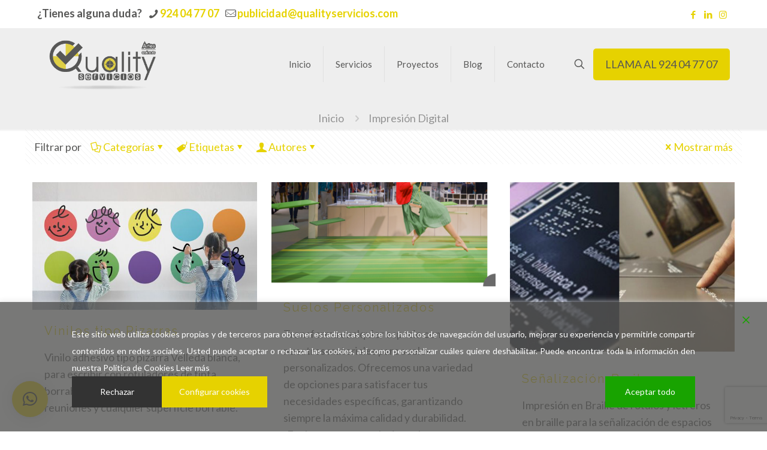

--- FILE ---
content_type: text/html; charset=utf-8
request_url: https://www.google.com/recaptcha/api2/anchor?ar=1&k=6LeYd44dAAAAAHMcKeG9kzzAbty0HxCxwLKx513N&co=aHR0cHM6Ly9xdWFsaXR5c2VydmljaW9zLmNvbTo0NDM.&hl=en&v=PoyoqOPhxBO7pBk68S4YbpHZ&size=invisible&anchor-ms=20000&execute-ms=30000&cb=ejrulykgprpn
body_size: 48860
content:
<!DOCTYPE HTML><html dir="ltr" lang="en"><head><meta http-equiv="Content-Type" content="text/html; charset=UTF-8">
<meta http-equiv="X-UA-Compatible" content="IE=edge">
<title>reCAPTCHA</title>
<style type="text/css">
/* cyrillic-ext */
@font-face {
  font-family: 'Roboto';
  font-style: normal;
  font-weight: 400;
  font-stretch: 100%;
  src: url(//fonts.gstatic.com/s/roboto/v48/KFO7CnqEu92Fr1ME7kSn66aGLdTylUAMa3GUBHMdazTgWw.woff2) format('woff2');
  unicode-range: U+0460-052F, U+1C80-1C8A, U+20B4, U+2DE0-2DFF, U+A640-A69F, U+FE2E-FE2F;
}
/* cyrillic */
@font-face {
  font-family: 'Roboto';
  font-style: normal;
  font-weight: 400;
  font-stretch: 100%;
  src: url(//fonts.gstatic.com/s/roboto/v48/KFO7CnqEu92Fr1ME7kSn66aGLdTylUAMa3iUBHMdazTgWw.woff2) format('woff2');
  unicode-range: U+0301, U+0400-045F, U+0490-0491, U+04B0-04B1, U+2116;
}
/* greek-ext */
@font-face {
  font-family: 'Roboto';
  font-style: normal;
  font-weight: 400;
  font-stretch: 100%;
  src: url(//fonts.gstatic.com/s/roboto/v48/KFO7CnqEu92Fr1ME7kSn66aGLdTylUAMa3CUBHMdazTgWw.woff2) format('woff2');
  unicode-range: U+1F00-1FFF;
}
/* greek */
@font-face {
  font-family: 'Roboto';
  font-style: normal;
  font-weight: 400;
  font-stretch: 100%;
  src: url(//fonts.gstatic.com/s/roboto/v48/KFO7CnqEu92Fr1ME7kSn66aGLdTylUAMa3-UBHMdazTgWw.woff2) format('woff2');
  unicode-range: U+0370-0377, U+037A-037F, U+0384-038A, U+038C, U+038E-03A1, U+03A3-03FF;
}
/* math */
@font-face {
  font-family: 'Roboto';
  font-style: normal;
  font-weight: 400;
  font-stretch: 100%;
  src: url(//fonts.gstatic.com/s/roboto/v48/KFO7CnqEu92Fr1ME7kSn66aGLdTylUAMawCUBHMdazTgWw.woff2) format('woff2');
  unicode-range: U+0302-0303, U+0305, U+0307-0308, U+0310, U+0312, U+0315, U+031A, U+0326-0327, U+032C, U+032F-0330, U+0332-0333, U+0338, U+033A, U+0346, U+034D, U+0391-03A1, U+03A3-03A9, U+03B1-03C9, U+03D1, U+03D5-03D6, U+03F0-03F1, U+03F4-03F5, U+2016-2017, U+2034-2038, U+203C, U+2040, U+2043, U+2047, U+2050, U+2057, U+205F, U+2070-2071, U+2074-208E, U+2090-209C, U+20D0-20DC, U+20E1, U+20E5-20EF, U+2100-2112, U+2114-2115, U+2117-2121, U+2123-214F, U+2190, U+2192, U+2194-21AE, U+21B0-21E5, U+21F1-21F2, U+21F4-2211, U+2213-2214, U+2216-22FF, U+2308-230B, U+2310, U+2319, U+231C-2321, U+2336-237A, U+237C, U+2395, U+239B-23B7, U+23D0, U+23DC-23E1, U+2474-2475, U+25AF, U+25B3, U+25B7, U+25BD, U+25C1, U+25CA, U+25CC, U+25FB, U+266D-266F, U+27C0-27FF, U+2900-2AFF, U+2B0E-2B11, U+2B30-2B4C, U+2BFE, U+3030, U+FF5B, U+FF5D, U+1D400-1D7FF, U+1EE00-1EEFF;
}
/* symbols */
@font-face {
  font-family: 'Roboto';
  font-style: normal;
  font-weight: 400;
  font-stretch: 100%;
  src: url(//fonts.gstatic.com/s/roboto/v48/KFO7CnqEu92Fr1ME7kSn66aGLdTylUAMaxKUBHMdazTgWw.woff2) format('woff2');
  unicode-range: U+0001-000C, U+000E-001F, U+007F-009F, U+20DD-20E0, U+20E2-20E4, U+2150-218F, U+2190, U+2192, U+2194-2199, U+21AF, U+21E6-21F0, U+21F3, U+2218-2219, U+2299, U+22C4-22C6, U+2300-243F, U+2440-244A, U+2460-24FF, U+25A0-27BF, U+2800-28FF, U+2921-2922, U+2981, U+29BF, U+29EB, U+2B00-2BFF, U+4DC0-4DFF, U+FFF9-FFFB, U+10140-1018E, U+10190-1019C, U+101A0, U+101D0-101FD, U+102E0-102FB, U+10E60-10E7E, U+1D2C0-1D2D3, U+1D2E0-1D37F, U+1F000-1F0FF, U+1F100-1F1AD, U+1F1E6-1F1FF, U+1F30D-1F30F, U+1F315, U+1F31C, U+1F31E, U+1F320-1F32C, U+1F336, U+1F378, U+1F37D, U+1F382, U+1F393-1F39F, U+1F3A7-1F3A8, U+1F3AC-1F3AF, U+1F3C2, U+1F3C4-1F3C6, U+1F3CA-1F3CE, U+1F3D4-1F3E0, U+1F3ED, U+1F3F1-1F3F3, U+1F3F5-1F3F7, U+1F408, U+1F415, U+1F41F, U+1F426, U+1F43F, U+1F441-1F442, U+1F444, U+1F446-1F449, U+1F44C-1F44E, U+1F453, U+1F46A, U+1F47D, U+1F4A3, U+1F4B0, U+1F4B3, U+1F4B9, U+1F4BB, U+1F4BF, U+1F4C8-1F4CB, U+1F4D6, U+1F4DA, U+1F4DF, U+1F4E3-1F4E6, U+1F4EA-1F4ED, U+1F4F7, U+1F4F9-1F4FB, U+1F4FD-1F4FE, U+1F503, U+1F507-1F50B, U+1F50D, U+1F512-1F513, U+1F53E-1F54A, U+1F54F-1F5FA, U+1F610, U+1F650-1F67F, U+1F687, U+1F68D, U+1F691, U+1F694, U+1F698, U+1F6AD, U+1F6B2, U+1F6B9-1F6BA, U+1F6BC, U+1F6C6-1F6CF, U+1F6D3-1F6D7, U+1F6E0-1F6EA, U+1F6F0-1F6F3, U+1F6F7-1F6FC, U+1F700-1F7FF, U+1F800-1F80B, U+1F810-1F847, U+1F850-1F859, U+1F860-1F887, U+1F890-1F8AD, U+1F8B0-1F8BB, U+1F8C0-1F8C1, U+1F900-1F90B, U+1F93B, U+1F946, U+1F984, U+1F996, U+1F9E9, U+1FA00-1FA6F, U+1FA70-1FA7C, U+1FA80-1FA89, U+1FA8F-1FAC6, U+1FACE-1FADC, U+1FADF-1FAE9, U+1FAF0-1FAF8, U+1FB00-1FBFF;
}
/* vietnamese */
@font-face {
  font-family: 'Roboto';
  font-style: normal;
  font-weight: 400;
  font-stretch: 100%;
  src: url(//fonts.gstatic.com/s/roboto/v48/KFO7CnqEu92Fr1ME7kSn66aGLdTylUAMa3OUBHMdazTgWw.woff2) format('woff2');
  unicode-range: U+0102-0103, U+0110-0111, U+0128-0129, U+0168-0169, U+01A0-01A1, U+01AF-01B0, U+0300-0301, U+0303-0304, U+0308-0309, U+0323, U+0329, U+1EA0-1EF9, U+20AB;
}
/* latin-ext */
@font-face {
  font-family: 'Roboto';
  font-style: normal;
  font-weight: 400;
  font-stretch: 100%;
  src: url(//fonts.gstatic.com/s/roboto/v48/KFO7CnqEu92Fr1ME7kSn66aGLdTylUAMa3KUBHMdazTgWw.woff2) format('woff2');
  unicode-range: U+0100-02BA, U+02BD-02C5, U+02C7-02CC, U+02CE-02D7, U+02DD-02FF, U+0304, U+0308, U+0329, U+1D00-1DBF, U+1E00-1E9F, U+1EF2-1EFF, U+2020, U+20A0-20AB, U+20AD-20C0, U+2113, U+2C60-2C7F, U+A720-A7FF;
}
/* latin */
@font-face {
  font-family: 'Roboto';
  font-style: normal;
  font-weight: 400;
  font-stretch: 100%;
  src: url(//fonts.gstatic.com/s/roboto/v48/KFO7CnqEu92Fr1ME7kSn66aGLdTylUAMa3yUBHMdazQ.woff2) format('woff2');
  unicode-range: U+0000-00FF, U+0131, U+0152-0153, U+02BB-02BC, U+02C6, U+02DA, U+02DC, U+0304, U+0308, U+0329, U+2000-206F, U+20AC, U+2122, U+2191, U+2193, U+2212, U+2215, U+FEFF, U+FFFD;
}
/* cyrillic-ext */
@font-face {
  font-family: 'Roboto';
  font-style: normal;
  font-weight: 500;
  font-stretch: 100%;
  src: url(//fonts.gstatic.com/s/roboto/v48/KFO7CnqEu92Fr1ME7kSn66aGLdTylUAMa3GUBHMdazTgWw.woff2) format('woff2');
  unicode-range: U+0460-052F, U+1C80-1C8A, U+20B4, U+2DE0-2DFF, U+A640-A69F, U+FE2E-FE2F;
}
/* cyrillic */
@font-face {
  font-family: 'Roboto';
  font-style: normal;
  font-weight: 500;
  font-stretch: 100%;
  src: url(//fonts.gstatic.com/s/roboto/v48/KFO7CnqEu92Fr1ME7kSn66aGLdTylUAMa3iUBHMdazTgWw.woff2) format('woff2');
  unicode-range: U+0301, U+0400-045F, U+0490-0491, U+04B0-04B1, U+2116;
}
/* greek-ext */
@font-face {
  font-family: 'Roboto';
  font-style: normal;
  font-weight: 500;
  font-stretch: 100%;
  src: url(//fonts.gstatic.com/s/roboto/v48/KFO7CnqEu92Fr1ME7kSn66aGLdTylUAMa3CUBHMdazTgWw.woff2) format('woff2');
  unicode-range: U+1F00-1FFF;
}
/* greek */
@font-face {
  font-family: 'Roboto';
  font-style: normal;
  font-weight: 500;
  font-stretch: 100%;
  src: url(//fonts.gstatic.com/s/roboto/v48/KFO7CnqEu92Fr1ME7kSn66aGLdTylUAMa3-UBHMdazTgWw.woff2) format('woff2');
  unicode-range: U+0370-0377, U+037A-037F, U+0384-038A, U+038C, U+038E-03A1, U+03A3-03FF;
}
/* math */
@font-face {
  font-family: 'Roboto';
  font-style: normal;
  font-weight: 500;
  font-stretch: 100%;
  src: url(//fonts.gstatic.com/s/roboto/v48/KFO7CnqEu92Fr1ME7kSn66aGLdTylUAMawCUBHMdazTgWw.woff2) format('woff2');
  unicode-range: U+0302-0303, U+0305, U+0307-0308, U+0310, U+0312, U+0315, U+031A, U+0326-0327, U+032C, U+032F-0330, U+0332-0333, U+0338, U+033A, U+0346, U+034D, U+0391-03A1, U+03A3-03A9, U+03B1-03C9, U+03D1, U+03D5-03D6, U+03F0-03F1, U+03F4-03F5, U+2016-2017, U+2034-2038, U+203C, U+2040, U+2043, U+2047, U+2050, U+2057, U+205F, U+2070-2071, U+2074-208E, U+2090-209C, U+20D0-20DC, U+20E1, U+20E5-20EF, U+2100-2112, U+2114-2115, U+2117-2121, U+2123-214F, U+2190, U+2192, U+2194-21AE, U+21B0-21E5, U+21F1-21F2, U+21F4-2211, U+2213-2214, U+2216-22FF, U+2308-230B, U+2310, U+2319, U+231C-2321, U+2336-237A, U+237C, U+2395, U+239B-23B7, U+23D0, U+23DC-23E1, U+2474-2475, U+25AF, U+25B3, U+25B7, U+25BD, U+25C1, U+25CA, U+25CC, U+25FB, U+266D-266F, U+27C0-27FF, U+2900-2AFF, U+2B0E-2B11, U+2B30-2B4C, U+2BFE, U+3030, U+FF5B, U+FF5D, U+1D400-1D7FF, U+1EE00-1EEFF;
}
/* symbols */
@font-face {
  font-family: 'Roboto';
  font-style: normal;
  font-weight: 500;
  font-stretch: 100%;
  src: url(//fonts.gstatic.com/s/roboto/v48/KFO7CnqEu92Fr1ME7kSn66aGLdTylUAMaxKUBHMdazTgWw.woff2) format('woff2');
  unicode-range: U+0001-000C, U+000E-001F, U+007F-009F, U+20DD-20E0, U+20E2-20E4, U+2150-218F, U+2190, U+2192, U+2194-2199, U+21AF, U+21E6-21F0, U+21F3, U+2218-2219, U+2299, U+22C4-22C6, U+2300-243F, U+2440-244A, U+2460-24FF, U+25A0-27BF, U+2800-28FF, U+2921-2922, U+2981, U+29BF, U+29EB, U+2B00-2BFF, U+4DC0-4DFF, U+FFF9-FFFB, U+10140-1018E, U+10190-1019C, U+101A0, U+101D0-101FD, U+102E0-102FB, U+10E60-10E7E, U+1D2C0-1D2D3, U+1D2E0-1D37F, U+1F000-1F0FF, U+1F100-1F1AD, U+1F1E6-1F1FF, U+1F30D-1F30F, U+1F315, U+1F31C, U+1F31E, U+1F320-1F32C, U+1F336, U+1F378, U+1F37D, U+1F382, U+1F393-1F39F, U+1F3A7-1F3A8, U+1F3AC-1F3AF, U+1F3C2, U+1F3C4-1F3C6, U+1F3CA-1F3CE, U+1F3D4-1F3E0, U+1F3ED, U+1F3F1-1F3F3, U+1F3F5-1F3F7, U+1F408, U+1F415, U+1F41F, U+1F426, U+1F43F, U+1F441-1F442, U+1F444, U+1F446-1F449, U+1F44C-1F44E, U+1F453, U+1F46A, U+1F47D, U+1F4A3, U+1F4B0, U+1F4B3, U+1F4B9, U+1F4BB, U+1F4BF, U+1F4C8-1F4CB, U+1F4D6, U+1F4DA, U+1F4DF, U+1F4E3-1F4E6, U+1F4EA-1F4ED, U+1F4F7, U+1F4F9-1F4FB, U+1F4FD-1F4FE, U+1F503, U+1F507-1F50B, U+1F50D, U+1F512-1F513, U+1F53E-1F54A, U+1F54F-1F5FA, U+1F610, U+1F650-1F67F, U+1F687, U+1F68D, U+1F691, U+1F694, U+1F698, U+1F6AD, U+1F6B2, U+1F6B9-1F6BA, U+1F6BC, U+1F6C6-1F6CF, U+1F6D3-1F6D7, U+1F6E0-1F6EA, U+1F6F0-1F6F3, U+1F6F7-1F6FC, U+1F700-1F7FF, U+1F800-1F80B, U+1F810-1F847, U+1F850-1F859, U+1F860-1F887, U+1F890-1F8AD, U+1F8B0-1F8BB, U+1F8C0-1F8C1, U+1F900-1F90B, U+1F93B, U+1F946, U+1F984, U+1F996, U+1F9E9, U+1FA00-1FA6F, U+1FA70-1FA7C, U+1FA80-1FA89, U+1FA8F-1FAC6, U+1FACE-1FADC, U+1FADF-1FAE9, U+1FAF0-1FAF8, U+1FB00-1FBFF;
}
/* vietnamese */
@font-face {
  font-family: 'Roboto';
  font-style: normal;
  font-weight: 500;
  font-stretch: 100%;
  src: url(//fonts.gstatic.com/s/roboto/v48/KFO7CnqEu92Fr1ME7kSn66aGLdTylUAMa3OUBHMdazTgWw.woff2) format('woff2');
  unicode-range: U+0102-0103, U+0110-0111, U+0128-0129, U+0168-0169, U+01A0-01A1, U+01AF-01B0, U+0300-0301, U+0303-0304, U+0308-0309, U+0323, U+0329, U+1EA0-1EF9, U+20AB;
}
/* latin-ext */
@font-face {
  font-family: 'Roboto';
  font-style: normal;
  font-weight: 500;
  font-stretch: 100%;
  src: url(//fonts.gstatic.com/s/roboto/v48/KFO7CnqEu92Fr1ME7kSn66aGLdTylUAMa3KUBHMdazTgWw.woff2) format('woff2');
  unicode-range: U+0100-02BA, U+02BD-02C5, U+02C7-02CC, U+02CE-02D7, U+02DD-02FF, U+0304, U+0308, U+0329, U+1D00-1DBF, U+1E00-1E9F, U+1EF2-1EFF, U+2020, U+20A0-20AB, U+20AD-20C0, U+2113, U+2C60-2C7F, U+A720-A7FF;
}
/* latin */
@font-face {
  font-family: 'Roboto';
  font-style: normal;
  font-weight: 500;
  font-stretch: 100%;
  src: url(//fonts.gstatic.com/s/roboto/v48/KFO7CnqEu92Fr1ME7kSn66aGLdTylUAMa3yUBHMdazQ.woff2) format('woff2');
  unicode-range: U+0000-00FF, U+0131, U+0152-0153, U+02BB-02BC, U+02C6, U+02DA, U+02DC, U+0304, U+0308, U+0329, U+2000-206F, U+20AC, U+2122, U+2191, U+2193, U+2212, U+2215, U+FEFF, U+FFFD;
}
/* cyrillic-ext */
@font-face {
  font-family: 'Roboto';
  font-style: normal;
  font-weight: 900;
  font-stretch: 100%;
  src: url(//fonts.gstatic.com/s/roboto/v48/KFO7CnqEu92Fr1ME7kSn66aGLdTylUAMa3GUBHMdazTgWw.woff2) format('woff2');
  unicode-range: U+0460-052F, U+1C80-1C8A, U+20B4, U+2DE0-2DFF, U+A640-A69F, U+FE2E-FE2F;
}
/* cyrillic */
@font-face {
  font-family: 'Roboto';
  font-style: normal;
  font-weight: 900;
  font-stretch: 100%;
  src: url(//fonts.gstatic.com/s/roboto/v48/KFO7CnqEu92Fr1ME7kSn66aGLdTylUAMa3iUBHMdazTgWw.woff2) format('woff2');
  unicode-range: U+0301, U+0400-045F, U+0490-0491, U+04B0-04B1, U+2116;
}
/* greek-ext */
@font-face {
  font-family: 'Roboto';
  font-style: normal;
  font-weight: 900;
  font-stretch: 100%;
  src: url(//fonts.gstatic.com/s/roboto/v48/KFO7CnqEu92Fr1ME7kSn66aGLdTylUAMa3CUBHMdazTgWw.woff2) format('woff2');
  unicode-range: U+1F00-1FFF;
}
/* greek */
@font-face {
  font-family: 'Roboto';
  font-style: normal;
  font-weight: 900;
  font-stretch: 100%;
  src: url(//fonts.gstatic.com/s/roboto/v48/KFO7CnqEu92Fr1ME7kSn66aGLdTylUAMa3-UBHMdazTgWw.woff2) format('woff2');
  unicode-range: U+0370-0377, U+037A-037F, U+0384-038A, U+038C, U+038E-03A1, U+03A3-03FF;
}
/* math */
@font-face {
  font-family: 'Roboto';
  font-style: normal;
  font-weight: 900;
  font-stretch: 100%;
  src: url(//fonts.gstatic.com/s/roboto/v48/KFO7CnqEu92Fr1ME7kSn66aGLdTylUAMawCUBHMdazTgWw.woff2) format('woff2');
  unicode-range: U+0302-0303, U+0305, U+0307-0308, U+0310, U+0312, U+0315, U+031A, U+0326-0327, U+032C, U+032F-0330, U+0332-0333, U+0338, U+033A, U+0346, U+034D, U+0391-03A1, U+03A3-03A9, U+03B1-03C9, U+03D1, U+03D5-03D6, U+03F0-03F1, U+03F4-03F5, U+2016-2017, U+2034-2038, U+203C, U+2040, U+2043, U+2047, U+2050, U+2057, U+205F, U+2070-2071, U+2074-208E, U+2090-209C, U+20D0-20DC, U+20E1, U+20E5-20EF, U+2100-2112, U+2114-2115, U+2117-2121, U+2123-214F, U+2190, U+2192, U+2194-21AE, U+21B0-21E5, U+21F1-21F2, U+21F4-2211, U+2213-2214, U+2216-22FF, U+2308-230B, U+2310, U+2319, U+231C-2321, U+2336-237A, U+237C, U+2395, U+239B-23B7, U+23D0, U+23DC-23E1, U+2474-2475, U+25AF, U+25B3, U+25B7, U+25BD, U+25C1, U+25CA, U+25CC, U+25FB, U+266D-266F, U+27C0-27FF, U+2900-2AFF, U+2B0E-2B11, U+2B30-2B4C, U+2BFE, U+3030, U+FF5B, U+FF5D, U+1D400-1D7FF, U+1EE00-1EEFF;
}
/* symbols */
@font-face {
  font-family: 'Roboto';
  font-style: normal;
  font-weight: 900;
  font-stretch: 100%;
  src: url(//fonts.gstatic.com/s/roboto/v48/KFO7CnqEu92Fr1ME7kSn66aGLdTylUAMaxKUBHMdazTgWw.woff2) format('woff2');
  unicode-range: U+0001-000C, U+000E-001F, U+007F-009F, U+20DD-20E0, U+20E2-20E4, U+2150-218F, U+2190, U+2192, U+2194-2199, U+21AF, U+21E6-21F0, U+21F3, U+2218-2219, U+2299, U+22C4-22C6, U+2300-243F, U+2440-244A, U+2460-24FF, U+25A0-27BF, U+2800-28FF, U+2921-2922, U+2981, U+29BF, U+29EB, U+2B00-2BFF, U+4DC0-4DFF, U+FFF9-FFFB, U+10140-1018E, U+10190-1019C, U+101A0, U+101D0-101FD, U+102E0-102FB, U+10E60-10E7E, U+1D2C0-1D2D3, U+1D2E0-1D37F, U+1F000-1F0FF, U+1F100-1F1AD, U+1F1E6-1F1FF, U+1F30D-1F30F, U+1F315, U+1F31C, U+1F31E, U+1F320-1F32C, U+1F336, U+1F378, U+1F37D, U+1F382, U+1F393-1F39F, U+1F3A7-1F3A8, U+1F3AC-1F3AF, U+1F3C2, U+1F3C4-1F3C6, U+1F3CA-1F3CE, U+1F3D4-1F3E0, U+1F3ED, U+1F3F1-1F3F3, U+1F3F5-1F3F7, U+1F408, U+1F415, U+1F41F, U+1F426, U+1F43F, U+1F441-1F442, U+1F444, U+1F446-1F449, U+1F44C-1F44E, U+1F453, U+1F46A, U+1F47D, U+1F4A3, U+1F4B0, U+1F4B3, U+1F4B9, U+1F4BB, U+1F4BF, U+1F4C8-1F4CB, U+1F4D6, U+1F4DA, U+1F4DF, U+1F4E3-1F4E6, U+1F4EA-1F4ED, U+1F4F7, U+1F4F9-1F4FB, U+1F4FD-1F4FE, U+1F503, U+1F507-1F50B, U+1F50D, U+1F512-1F513, U+1F53E-1F54A, U+1F54F-1F5FA, U+1F610, U+1F650-1F67F, U+1F687, U+1F68D, U+1F691, U+1F694, U+1F698, U+1F6AD, U+1F6B2, U+1F6B9-1F6BA, U+1F6BC, U+1F6C6-1F6CF, U+1F6D3-1F6D7, U+1F6E0-1F6EA, U+1F6F0-1F6F3, U+1F6F7-1F6FC, U+1F700-1F7FF, U+1F800-1F80B, U+1F810-1F847, U+1F850-1F859, U+1F860-1F887, U+1F890-1F8AD, U+1F8B0-1F8BB, U+1F8C0-1F8C1, U+1F900-1F90B, U+1F93B, U+1F946, U+1F984, U+1F996, U+1F9E9, U+1FA00-1FA6F, U+1FA70-1FA7C, U+1FA80-1FA89, U+1FA8F-1FAC6, U+1FACE-1FADC, U+1FADF-1FAE9, U+1FAF0-1FAF8, U+1FB00-1FBFF;
}
/* vietnamese */
@font-face {
  font-family: 'Roboto';
  font-style: normal;
  font-weight: 900;
  font-stretch: 100%;
  src: url(//fonts.gstatic.com/s/roboto/v48/KFO7CnqEu92Fr1ME7kSn66aGLdTylUAMa3OUBHMdazTgWw.woff2) format('woff2');
  unicode-range: U+0102-0103, U+0110-0111, U+0128-0129, U+0168-0169, U+01A0-01A1, U+01AF-01B0, U+0300-0301, U+0303-0304, U+0308-0309, U+0323, U+0329, U+1EA0-1EF9, U+20AB;
}
/* latin-ext */
@font-face {
  font-family: 'Roboto';
  font-style: normal;
  font-weight: 900;
  font-stretch: 100%;
  src: url(//fonts.gstatic.com/s/roboto/v48/KFO7CnqEu92Fr1ME7kSn66aGLdTylUAMa3KUBHMdazTgWw.woff2) format('woff2');
  unicode-range: U+0100-02BA, U+02BD-02C5, U+02C7-02CC, U+02CE-02D7, U+02DD-02FF, U+0304, U+0308, U+0329, U+1D00-1DBF, U+1E00-1E9F, U+1EF2-1EFF, U+2020, U+20A0-20AB, U+20AD-20C0, U+2113, U+2C60-2C7F, U+A720-A7FF;
}
/* latin */
@font-face {
  font-family: 'Roboto';
  font-style: normal;
  font-weight: 900;
  font-stretch: 100%;
  src: url(//fonts.gstatic.com/s/roboto/v48/KFO7CnqEu92Fr1ME7kSn66aGLdTylUAMa3yUBHMdazQ.woff2) format('woff2');
  unicode-range: U+0000-00FF, U+0131, U+0152-0153, U+02BB-02BC, U+02C6, U+02DA, U+02DC, U+0304, U+0308, U+0329, U+2000-206F, U+20AC, U+2122, U+2191, U+2193, U+2212, U+2215, U+FEFF, U+FFFD;
}

</style>
<link rel="stylesheet" type="text/css" href="https://www.gstatic.com/recaptcha/releases/PoyoqOPhxBO7pBk68S4YbpHZ/styles__ltr.css">
<script nonce="C2DX9H4yPGJScvr6yr3dqw" type="text/javascript">window['__recaptcha_api'] = 'https://www.google.com/recaptcha/api2/';</script>
<script type="text/javascript" src="https://www.gstatic.com/recaptcha/releases/PoyoqOPhxBO7pBk68S4YbpHZ/recaptcha__en.js" nonce="C2DX9H4yPGJScvr6yr3dqw">
      
    </script></head>
<body><div id="rc-anchor-alert" class="rc-anchor-alert"></div>
<input type="hidden" id="recaptcha-token" value="[base64]">
<script type="text/javascript" nonce="C2DX9H4yPGJScvr6yr3dqw">
      recaptcha.anchor.Main.init("[\x22ainput\x22,[\x22bgdata\x22,\x22\x22,\[base64]/[base64]/[base64]/[base64]/[base64]/[base64]/[base64]/[base64]/[base64]/[base64]\\u003d\x22,\[base64]\\u003d\\u003d\x22,\[base64]/DkGrDgcOCw5fDscOFwrFbGcOHLgh3eF8qNhnCnmfCvTHCmX7Dr2AKM8KSAMKRwo/[base64]/DiGPDv8ObJCrDhcOxwqDCrTDDpxRKcBQQHETCuX/CicKhQSVdwr3DuMKzMgcYFMOeInEewpBjw5phJcOFw6PCngwlwrcgMVPDiT3Dj8OTw6ghJ8OPcMOpwpMVbiTDoMKBwrzDv8KPw67Cs8KbYTLCjcKvBcKlw7ogZldPJxTCgsKxw4DDlsKLwpbDnyt/J21JSzXCncKLRcOgbsK4w7DDpMOYwrVBesO2dcKWw7HDrsOVwoDCrA4NMcKwFAsUGsKxw6sWXMK3SMKPw7vCs8KgRxpdKGbDmMO/ZcKWG0ktW0nDisOuGVJHIGslwqlyw4MJBcOOwop2w5/DsSltenzCusKbw4s/wrU/[base64]/ChmIIwrsEwrjDocKWC8K7wqMuw7h2fcOlw6B5wrATw5DDk17CrcKOw4JXJRxxw4pjHx3Dg2/[base64]/Cg3/[base64]/CnGl8e8OOcAfDosKdRMO1acKWwoodw5tJwpHCp8KJwrLDmMK/wqwawrjCr8KmwpnDmWHDp2FEAj5CSDVbw5JJHcOjwq1WwqHDlWYhEXPDiXY3w70FwrUjw6/DlxzCm38Fw6zDrjgZwojDpn7Ds1ZGwrN9w4kDw7UIV3PCuMKbYcOnwp7Cv8OOwoNJw7VtaBwxUDhxUlrCrQIVWsOOw7fCth4hAFjCrCw6GMKkw47DhMKdRcOnw7haw5wswpzCrzJYw4lzJz41dg1HbMOXMMOiw7New7jDt8Osw7tNVsO9wrlJE8Ojw451ISMnwrlhw7/CgcOKLMOCwrjDhsO4w7jCjsO2ekB2Kh7CjDdYEcOPwoDDpijDiCjDvBnCtMOJw74CfCvDvGvCq8KjfsOBwoAVw6UiwqfCk8KewoYwbmTCl0xCSh5fwpDDucKIUMOnwo/CjTtxwo00HyTDlsOUA8O/IcKwOcKGw4XDgTJNwr/CpcOpw60JwrHDvxrDmcKza8Ogw7l1wrLCsA/ClV4ISBHCmsOUw5tOSGPCtjTDo8KfVn/[base64]/DiMKAUsK6XxnChzNJwrcpKnzCni8eRsO4woLDoknCqHVVWsOFcitXwqvDiHskw7cNUcK+wojCpcOyYMO7w63ChE7Dk3VBw7tFwpPDjsOpwpF/HcKkw7DDosKLw6oYI8KpEMObc0TCmB3Ci8KDwrpLWMOOPcKbw4AFC8Ofw7/CpFcSw6HDvmXDrygeGg1+wrwLOcKYw5HDonDDl8KGwoTDsCUDCsO3WMK5Ul7Cpj/CiDA7ADnDtVZ8dMOxIAzDuMOgwplUMHTCgn3DrwrDhsOtWsKoIcKPw6DDlcO6wr0lI29HwprCk8ONCcOrDhV6w4sdw4DCiigaw5XDgsKJw7rCucOvw4wtDFxLFsOKXcK5w6DCosKQKC/DgcKJw5g4dcKBw4oFw7c5w5XChcO8B8KNDV9AXcKuUTrCn8OCLXxIwq0ZwrxZc8OPR8KqQDVKw6U8w7HCiMK2SgbDtsKSwoLDg18lCcOHR2I/P8OMMhTCpsOjXsKiS8KvDVDCgHfCqMOlRQ04QTYqwrcaM3Y2w7HCphfDvRHDqBTDjT9uScOZGUV4w5tiwqjCvsKVw4zDnMOsUAZLwq3DpnNawowTYCsFZijCnEPCpH7CqMO8wpcUw6DDtsOcw7pMPRY3VMO/w5TCtyjDuUTCpsOUIsOZwpTCi3zCmMKwJsKRw6cLIR04X8O4w6oWCQ3Ds8O4V8KWwp/DjmYedBjCggEKwolCw4rDjQbDmTQDwoXDoMK/w448wqvCt3E/BsKlck8/wqBjJ8KUVQnCvcORTifDuF8/wrAgYMKNPsOMw6s/a8KccgXDhxB1wr0Qw7deCzlQfMKxdsKCwrFsYMKgfcOWO2srwrvCjxrDs8K3w41VaENcXysIwr3DmMOYwpDDh8K2clPCpnRwfcKIwpAEf8OYw7fCvhYqwqXCkcKCBBB1woAwbsOeJcK1wph0MGzDkU5jccOoKBvCnsOrLMKFWh/[base64]/CjVw9ah0XOsOETsOYwpEkIcKNw4rCsRE8w7bDv8OfwqPDhMK+wrjDqMKTVsKYAsOJw4huAsKOwppMA8Khw5TCocKka8KZwoEEJcKtw4s8wpLCoMORVsKVAl/[base64]/T3XCj1xew6/DmcKMc3zChMO3wpoZw7U0MMKEd8KyV0TDm2vCtBpWw5NSJirCqsOMwovDgsO1w5jCuMKDw6IWwqJ8wrDCicK2wpHCosO2wp4uw5DChBXChEogw5bDq8Klw4vDhsO2w57DucKyDF7Cs8K2Y35VA8KCFMKKBSXCpcKjw7dsw43CncOtwonDiQddFcK9FcKfw6/Cq8KJDUrCtjcBw4fDgcKQwpLDmcKCwpcrw7EswprDuMKRw4jCkMK6WcKbeibCjMKRB8KjQhvCg8K+FEXCuMOub1HCtMKwS8ONc8OWwrIAw7s5wrsvwpnDvTPCvcOtS8Ovw4PDgC/CnzQcUFbChHUYKnXDrATDjUPDjC3CgcOAw4tNwoXCjsOkw5hxw4QLbGUfwq0qCMOEXMOrO8OcwpADw7Qjw4PCmQ3DosKXQMK7w7vDpcOcw71vHm/Crh/Cl8O+wqDDpxEfaXpmwoxwFsONw7tnScO5wqlSw6JUUcOBbS5swonDksK0FcO8w7JvRBjDgSLDmAPCnlsBXAvCs0/CmcO6a35bw5REw4TDmGBdeWQkWMObQDzDmsOyS8O4wqNRXMOUw6wlw4/DksOrw4Vew7c1w7VEXcK0w6pvN2LDhH5+wpgsw5nCvMO0Aw8NTMODPB/Dr1fDjlpsMGgAwoJHwpXDmgHDrCjDtQtYwqHCjUvDjkJAwq0Lwr3CiAvDiMK+w4gbVFQXE8OAw5HDoMOmw6bDicKcwr3DqGYvVsOVwrlnw5XDmcOpCkdXw77Duk4NOMKtw5rCuMOWIsOwwq0xIMO/[base64]/Cpz0kV8KWwpPDkcKSw4DCm8KDw68tw75qw6DDkcOiTsKIw4/[base64]/[base64]/CmHE5BsK6AAhwwqHCusKyw7vDj8OMwqHCq8OUwr08wplOV8KfwqfChzNWBVc+w55jesKEwpbDlMKdw41ywrzCvcO/YcORwrvCm8OeVVvDi8KHwqZgw5c3w4ZpS3EQw7RUPXAzF8K8alDDi1s8WXEKw43CncOGc8O+ecKIw4wew4VAw5bDpMKYwonCpsOTDCzDoUfDqnFNd0zCmcOmwrAJeTNTw7PCi1lcw7bCrMKuN8OewoUbwpZ+w6ZQwoxcwojDklHCpWXDjh/CvAvCsQp8YcOAC8KLd0XDsgDDnwcnfMKXwqrCmcKQw6cVd8OENMOPwrzClsK7Jk3DkcKdwrs2wrNJw57CssOydk3CicO4GsO4w5bCg8OJwqUOw6EvBCjDrcKVeFXCnRDCr0kuXUh0WMOrw6jCqhB/NlvDucKaJMO8BcOkLhYwSUQQSi3Dn3HCjcKaw6PChsKdwptbw7/CnTnDuRjDuz3CicOXw6HCvMORwqcXw4x/eAtJdQl0w5rDqhzDtnfCoXzCnsKgDTsmfnZ1wqMrwqlVTMKuw7NSR0rCr8KRw4fCrsKcRMKLR8KywrTCjcKHwprDlG/DjsO6w7jDr8KdNEIdwpbCmcOTwqDDrSpkwqnDvMKbw5zCrCQAw6UaIcKoSAzCrcK4w4A7TsOlOnvDuXB7LEhcTsKxw7FKAxLDqUPCvTo/FQ5iWyvCm8OmwrjCjyzCuysUNgpVwph/M34KwrzCrcKQwqdAwqpgw7TDk8K8wqAmw58HwqvDrhbCkATDnMObwrHDgnvDjVfDoMOzw4Amw5p0w4J7KsOww47DnQ1bBsKnw6g8LsODPMOdcsK/cQRrPcKDG8ObdXkqVFFvw6l1w4nDolckL8KPBkYVwp4pJx7CizLDssO4woQwwrDClMKCwqnDuVjDukBmwqx2e8Kqw5lMw7jDmcKcHMKww73CmxIaw7VQGsKIw7MGTHwXw6DDhsKjAMOPw7QHR2bCu8OsbsKTw7jCv8O4w5NRDMOVw6nCmMKDcMKcfi7DvcO9wo/Cjz3DmU/CqMO9wpDCksO3BMO4wp/DnMKMal3CtD7DpDTDicOuwooawrLDkW4Ew7NUwpJ4D8KCwrTCiA7DpsKXG8KnMRp2K8KMFynCksOMDx1KNMKTBMKow5Vawr/CiwtEMsO5wrZwSjfDscOlw5rDtMK6wpxQw4TCkQYQeMKzw7VMRjrDuMKmbMKNw7nDnMK7YsOVRcKTwrNsb0Mpw5PDjgMRG8O/wr7DrTogJcOtwqt0wqNdGzIOw6wuEg9Jwrp3wqtkYEN3w43DpMOuwpJJw7s0JRTDncOsOxbDqsKSL8Oew4PDkB0nZsKNwqVswqoSw7BKwpAoBkzClxzCksKvdMKdw6hNU8Kywr/Dk8O6wpokw71RaBs8wqDDlMOANwZFfy3ChsOXw6c7w69oVWIfw73ChsOZwqrDgkPDl8K1wqAoLcKBGHhhNCh6w47CtV/CqcOIYcOBwognw5xGw6liTHvCohpxMnIDI3fCu3bDp8OMwpp4woLCssOuGsOWw4chw5fDiXvDsgLDqA5aW3xEH8O6EUpfwrfCu3Rmb8OBw6lzHF/DiVsSw5FNw4Q0Jg7Ds2Ikw5jDjsOFwq9NHcKlw7kmSmHDpyRVAk58wq3DscOlDk5vw7DDqsKCw4bCh8OgVsOWw63DscOnwo5lw6TDhMKtw588wqHDqMOnwrnDkgJew6DCvA/[base64]/DjzjDrsKFIgfCjMOvw5TCnlEDXcOUw7MoEmtITcOTwp/DhTDDjHcMwrpWZsKaVGJMwrnCo8KPSHthHQrDqcKkTXnCj3PCo8KRbsOcVU4Rwrt5Q8KowoDCsRdAL8OrOcKzbG/Cv8OzwrZsw4nDmyXCvsKEwrA8RAUxw7bDg8Kqwoluw4tpFsOLaR90wqbDo8K3Ol3DmjTCoxxzHMOQw4R0HMO/[base64]/F8OnwqRQwrxqwr3DrcKOwowEBMKPwr3CvMK3EFvDv8KdZixCw7BnInnCv8ObJ8OfwozDkMKKw6TDoiYLw4/[base64]/CocKCwqw8wo/[base64]/woLCg8KhO8K2FjbCgyVeX3bCosKqEiDDpUnDpMOgwo/Ct8Ozw5o/eznCqU3CsVAFwo9dScKbK8KxGWTDrcKRw59Zwoo+KUDDtmfDvsO/[base64]/[base64]/XMOJZMOMw4/DisKvdibCjcK4BxwfSFJxwqrCsTXDjlrCvAIrcMKeaSrCkEZGYMKlMMOmE8OswqXDuMOFNHInw57Cl8Osw7VcXx19cm7Dmmd9wqPCm8KJV2/[base64]/[base64]/DrSrDs07Dl3/Djg7DhMKvw5Rxwr9KwqbCg8KHw6vCpHNhwo4+AMKTwqTDusKuwpbCmTwbd8KkHMK7wrk8HgHDmsOlwosiEsOWcMOBLFfDoMK8w7V7MFBYHm3CiDnDhMKbNhrDvAJ3w5fCgTfDkRfDq8KwMU/DgELCg8OBb2kHwqQ7w70YfMKPQAZVw5nClVLCssKman7CsFTCgDZ4wqrDk0bDlMOfwpXCs2VjZMKoCsKiwq5GF8Kqw60sDsK0woXCpF5PTHpgHmHDiE99w5ESPkcPegMKw6IqwqzCthFED8O7QAnDpxjClGHDicKNUsKxw71/VAccwrY7e1MdasKlSikBwoLDqTJBwpxtVcKrdSswI8Omw5fDqcOswr3DrsOTQMOWwrEcGMKBwozDi8OhwqzCgkwlfUfDtX1ww4LCmDzCs20MwpwMIcOSwrjDkMOFw5HCmMORBSLDixgxw4LDkcOfJcODw5s4w5jDpGPDrA/DgnXCjHJZdsO0UwnDpRJhw4jDqmAjw6FAw7RtbEHDosOeNMKxa8KcbsO7asKkVsO8e3NhfcKCDMO2eURAw7DDmgPCknzDnxTCo3XDtTlLw4MsDcOyT04IwofDgDt8E1/Cr1g1wrDDk2rDicKGw4HCpkQLwpXCoBgwwoDCr8OywqHDhMKDHFDCtMO1HQcDwoMKwq96wqXDjx/[base64]/CkcKHbVoTwonDgMK0LB0zfsOtwr/Cjk3DjcOvCkQnw6rCt8OjJcK3VkrCp8KAw6nDmsKdw4PDnUxFw6dQXBx9w79rYxQWHWDClsK2IVPDs2vCnUjCk8OOFhXDgsKTATbCm0LCoH5FOcOewq/CqGXDm3sXJG3Dg0/DjsKEwoEZBW0IaMOWb8KKwoHCmsO4JhHCmj/DmcO0LsOdwp7Dj8K6JGvDlSPCnCpawpnChsORMsOLexJGc3PCv8KmGcO5K8KeFHTCr8KNd8KSRDHDlwHDgsOJJcKTwo1dwrbCjMOzw4rDrhkXMUTDqFItwr/CmsO8dcKlwqTDhRHCt8KiwqjDjMKrDRnCgcOuCEklw4sZCXrCscOnw4jDsMOJHRl5w74Lw5PDnnl6w5s2eGbCiyJrw6/[base64]/Cp8O0d2MxwqE5wpLCp8KQw5vCoMOvVMKywoNXfz/DhMKgasKnbcKqRsOewonCogbCgsKzw5LCpXFEOF4Fw6QQFwjCgsKwMnRoA2BGw7Fqwq3CusOUFx7CksOfKWLDv8O4w43CglXCtcKFXMKEbcKuwphOwo0gw6jDtCXDoHrCpcKVw787X2soGMKKwp7DvkPDkMKiXDjDtWIWwrLDo8OFwoQ8w6bCssOrwo/DuwjDsFYlSCXCoUUlJ8KlecOxw5pLeMKgSMK8HWUpw5HClcOmfD/CrcKWwpp+SizDisKxw6xpwrs+LsOTCMKvEAvCgVhsNcKyw6jDqhdgdsOAHsOyw4wzQ8KpwpxUAXwhwos0WkTCssODw7xrehDDhFN/[base64]/CiwjDgMOqw5s/J8K8bcKbMcKMX8K8w7wBw4pcwoRYTsOKwpjDjcKhw7dewrnDmMO/wrdrwrtBwph4w4zCmFtiw7tGw6/DsMK6wrPCgR3CtW3CmgjDrj/Ds8OFwoTDl8KQwptAOiYHA0gwU3fChg3DrMOaw6nDqcKmH8Kqw79GLCTCjG0JUSvDqXtkccOIGMKBITjCklnDuSjCvHPDiTPCpcOVFEJ1wq7DjMOpIDzCsMOWZsKOwot/w6HCiMOHwpPDsMOBw53DvMO2EMOKSXjDssKpaHYWw7/DiibCisKBVsK5wq5ow5PCgMOgw4MPw7XCoFURDcOnw50gA0YmTGsKQS4yXMOLw7dbdgHDoE/[base64]/CkCLDoVwvNsODwq3ClC/Dpj4zwpDDo8O+wrPCtcK7NVHCtMKUwrwAw73Ct8OJw7/DvUHDjcK8woTDpxnDt8Kdw5LDlUnDqcOzRyjCrMKewq/[base64]/ClHJdQFTDvsONw6/DgsKmXQvCnSlqBAPCmVrCn8ObHnrCnRQewoHDn8Onw5XDgjTCqlA2w5TDtcObwo88wqLCi8O1LsKZF8KFwoDDjMOlDzNsK2TDmsKNPMK0w5RVKsOwKFLDoMOaBsKsDQ3Di1fCvsO5w7/CmHfCg8KuEsO0w6jCoDxJBjHCtCYNwrPDqMK/ScOrZ8K3JsKSw47DtybCicOzwp/Ck8KQPGFKwpfCmcOqwonCrRQybMOtw6vCsTt0wo7Dh8K2w43DicOswpjDsMOsNMOnwoTCj2vDiHvDgwYjw6xQw4zCi0UswpXDosOUw6/[base64]/Dl8KKbcKIKEYCwqHDqcOZw77Dl8KBN2QEw5wyNibDr0DDh8OoA8KvwovDvjXDg8OSw6R4w6Ykwp9GwqVtw4/Cghdaw6YadmNlwpjDrMO/w5jCusK4wr3DksKFw5sfcWg4fMKYw7IXZXVfNAFxE3TDl8KqwoQ/C8Ovw4AzSsOEWkTCmCPDtcKxw6XDnGIbwqXCky1ZPMK1w43DlVMBPMOZXF3Ds8KLw5XDi8KfNcOxVcOwwprCrzbDgQlCSRnDhMK/A8KuwpjCqmLDicK/w6pow6jCtFDChGnCocO9W8OLw4kqVMOUw4zDkMO5w5xDw6zDiTnCtx5DYREQH18ze8OJW13ClRDDhcKTwr/Dr8OFwrg1w5DCslFxwoJ7w6PDscKoagwxFcKif8O8c8OSwrnDnMO9w6XCjl7Dkw1gP8KsD8KhTsKZHcOqw5jDtnIOw6jCu256wqobw60Zw4TCgcKywqHDmGzCrEfChMOkDT/DrAvDg8OWaVB6w7Qgw73DsMOdw6J6QiXCpcOsB1VlOXc/a8Obw6VWwqhMMzd8w4d2wpnCtMO1w4fClcOHwrl4NsKcw4JVwrLDlcKaw6gmd8KqFnHDpcOEwpgaM8Kxw6LDmcKHb8KJwr1Tw5AIwqt2wpLDm8Ocw4Esw6zDl0zDvmJ4w7bDikDDqg9LczXCnVnDvcKJw53CjWrDmcKPw7bCpVjDrsOedcOUw4rCt8OtehFRwo/Dv8OAb0fDjGZLw7fDoRRcwq8WI1bDuh46w7QRCVnDgxbDvzLCrl5yYUQTAsK7w4xdHsKQIhbDqcOtwrHCscO3XMOQasKewqXDrQnDg8OeSUAAw4fDkyPDmcORMMODFMOuw47DssKDM8Kyw43CncO/QcOTw6TCvcKywoDCvsO5fwBYwpDDqlzDvMKcw6BAacKww68PYcOWL8ORAXzCjsOEQ8KvfMOiw40YecKKw4TDhFApwoIMLTAlKcONUDTCqngLGcObQcOmw6/DhjLCnF3DtEIfw57ChHgywqDCgA11JxHDi8ORw7gEw7tqJmfCtm1dwozCkXg+NmHDmcOfw5/Dgz9VfsKhw5gZw6zDgcK0woHDp8O0PcK5w6ZGKsOrS8KjU8OAG1YEwqvCl8KFPMK+ZTcQDsOsOBPDjcO9w7UERTXDq2rClRHCpMK+worDrCnCoXHCncKMwqgzw7RQwro5wpLCn8KiwqzCsy9bw614c3PDicKtwqVqXV46QmYjaF/Do8KWfQQDIypjeMKbHsOLDcKpXQrCs8O5bhTClcKXOcKRwp3DnzZYVB8lwp8/S8OXwoTCkndGH8K/UAzDvsOQwoVxw7Y/NsO3LhDDtTrCgzxow40iw4/DqcK0w6fCg1o1e100dMKWAMOHB8Oow6rDlw0VwqbDlsOTTGgYP8ONHcOdw4PDhcKlEAHCtsOFwoYQw5BzdnnDgMOTUDvCrDETw6LCmsOzVsKnwr/[base64]/Du8K0OU84wqzCo03CkG0owp4iBsKww74Swr0OA8KvworCgVbDkQo8wrfCqsKLHTXDgcOEw6MVDsKoNzzDj27Di8Oww5jDqTjDgMKyWxPDoxTDggtUXsKjw48pw4gUw547wp99wpwsTUB3DH51bsK4w4jCjcKoY3jClUzCqcOAw71cwr/[base64]/Dm3TCocObw6DCv1LDoErClcKqw4UewrxpwrJUcBIrwrrCgsKcw7gPwprDicKmXcOtwq9sDsKEw7kKHE/Ch2Rgw51Fw5UFw7Y3wpbCqMOZOkfCk0vDjT/[base64]/U8Onw4XCh3IHVsOZwqzCp8O2FwzDoRYRQMKZCVd6w73ClsOOXXzDol8PasOTw75ZY3h2WgbDlMK5w61DS8OtNl7DrSHDo8OPw4hCwpAOwoXDoFPCtXM3wrjCrcK8wqRPFcK6UsOzOjfCqMKdHXEWwqJTJVQlfEnChcK6wqB9aklcFsKKwq3Ctn/Dv8Ksw4Z9w71owqvDrsKMLEsfQsOyOjrCoDDDgMO+w4hWKWPCvsOAUmvDg8Oywr0rw4Vbwr12PG/DiMO9PMK/Y8KcRi1CwrTDhQskCS3DglR8JcO9PgRkw5LCp8KfE0HDtcKyAcKaw7/ClsOOEsO9wokkwpvDrMK6I8OQw7TCo8KSQMKdf17CjDnCtBQ7d8Onw77DusO8wrN+w58EP8K4wothEArChxhmKMKMGcKfDEkww6tqWsOfX8K9wpbDj8OCwpdtcRjCssOwwqTChDzDiAjDmsOCPcK5wqTDtkfDikbDr27CukY/wqk3ScO5w7vDssOFw4glw5/Dh8OvcFNLw6dzLsK8VE5iwqoMw4/[base64]/DmyfDicKkwrrCnyB9wo5Lwrs/wp5Fw4gpLsOyAmbCumTCvcOKLFXCgcKxw7bDu8O8SCp8w4bChANidnTDsmHCvws8wr13w5XDssKrXWpIw4VVOsOXPxTDo1UYXMKTwpTDoAjCg8K7wpEneQfCq11qPi/Cl1oiw67CuXFMw7jCoMKHZ2bCucOAw7rDhz9WL0EEw4JbF0vCmioew5bDl8Kgw4zDtEnCscOhMDPCpRTCgAp0TwIWw4okecOzBMK8w4HDtiXDv0/CiUddemQBwoIhH8O2wrRHw7Qpb3hvEcOWVXbCuMONXWJCwqnDomfCom/DnTHCkWYgRCYpw6tQwrbDjiTDuSDDksOWw6A1wrnCuhgZFQ9VwprCsHwGFzdpED/CicOHw5dOwoQ7w4Q1aMKjJcK3w64+wpU7bWPDrsO6w54dw6bDnh1jwptyVMKwwp3CgMKXPsOmPVPCusOUw5bDrSlxcUkzwpEoTcKREcKBdh7CisKSw4zDlcOzHcO+L10gBGxZwoPCmxgYw53DjWHCmE0bwqrCvcOsw6vDvhvDjsKZBGEuM8KMw7vChn1XwrzDpsOwwo/DssK+OhvClHpmET1kWlfDn1LCtTHDjkQWwrcTw6jDjsOIamM5w6PDq8OIw6cTf0rDgcKSDcKxccOdQsKKw45NVVoVw5haw57CnE/DoMObQMKKw73DssK/[base64]/CsmPDosKTworDql0nw5bDo8KewrFfw60nP8KOwpUHWsOfFTwLwq/DhMKAw4pCw5JJwoDCoMOeScOxM8K1HMKdA8OAw7wyZFPDjVbDg8K4wp4Yf8O4X8ONJDXDgsKCwpE2wrnCjibDs1vCrsKTw4hbw4wDTMK2wobDn8KEGMOjRsKqw7DDvURdwp8UfUJBwp4Pw509wrkLFRNHw67DhTMvcsKPwqFtw7rDlUHCmxdtaVvDqUPCssO7w6Zrw4/CsB3DscOhwoXDlMOWAgpGwqrCt8OTesOrw6DDuTvCq33DjcKTw7/CtsK5MXnDs33Cgg7Dj8KYM8KCWURZU2M7wrHDuhdHw6jDksOoQ8OgwpnDtG9NwrtOKMKUw7UIEmsTGgrCtSfDhm1yH8OBw5J2XcKowpMvW3rCjFAQw4LDjsOSKMKLf8KVLMOjwrTCrMKPw4J2wrhgYsOddmHCgW9rw7jDrx/[base64]/wpEsY8OSUsO2fsONwpdvw5TCnBI/w43DiMKKfALDscKKwqJ0wr7CvMKQJ8OtWHPCjinDhj/Cl2nCmRPDuzRqw61XwqXDmcOpw70YwocSE8OhEx9yw6/CrcOww4TCuk5vw5oDw6DDtcOow49bNUfCv8OICMKDw4c6w4PDlsK/HMOqD2lBw4AOLncfw5/[base64]/CgsKew5xHFcKFM8O/[base64]/[base64]/CjAkRw7DClsO5fgXCsMO+XcOBwog0w6rCqSoawr0JDUEww73Dl27CpMKaCsO+w47DtcO3wrXCkkLDicKuXsOQwroXwqXCl8Kow7jCkMO3MsKlcH5/ZcKmLSTDhhbDvsK/[base64]/B8KAw6kPwqhfXj5Bw4LDiCddLMKtYMKJXGsww5ggwrnCkcOwKMKqw4leA8ODEMKue2ZRwrHCjMK+FsKnF8OXTMOVRcKPRcOuHjEYN8KHw71ew6zCg8Kaw5NCIB/CmMKKw7XCti16HBcuwqbCl2Ulw5HDpWvDl8K0wqpCYAHChcKQHyzDnsKIURLChS3CsX1xLsKJw6HDuMO2wpBxCsO/UMKgwpIhwq3DmmRfdMKVX8O/[base64]/asObwpvCvMKBw7TCni5xwpNXwqZDw7hBwonCjm9Gw6pZPQ7DssO0Hx3Dh2TDjcKIBcOQwpUAw7FcBMK3wonDksOtVGjCuhRpBQPDlkVXwr4ywp3DvkotXU3CqU4ROMKPdTJhw59ZMzBQwr3CkcKOCBo/wrp6woYRwrk0Y8K0TMOzw7/Dn8KlwpLCrsKgw7cSwoDDvRpswpHCrSvCk8OWeCXCqDHCr8OQLMOyeB8zw4dXw4wOO0XCtShew4I6w6F/J3UocsK+X8OmG8OAIcObw4B4w7bCtsOlECDCni1fwo5RNMK8w4LDtF95c03DpBzCgmh9w6vCrTgjYcOzABbDn2fChDIJPDvDp8Ojw7R1ScOxH8KUwoRXwq81wrhlK1RxwrrDqcKGwqjCiUpowp3DtX8pNh4jKsOUwoXDtX7CrjsRwrPDhx8FbVw/P8OLPF3Ct8KEwrHDs8KEQ1/DkjJAB8KMwp0PQ27CqMKSwp4KPXUVP8Otw47ChXXDsMOewqEiQzfCoEp6w6dewpZqJMOPdzTDlGbCq8OUw7oawpgKRxPDrsOxPW7Do8K6w5rCucKIXAFIJ8KfwqjDtUAPV0g/[base64]/DtWXDvcK7w6AnwrpDw6skw6pMeixhHsK/E8KLwp0fbkDDqA3DoMOKUE5vDMK3E312w5oKw4vDvMOMw7TCucKSIsKecsOXcXDDpsKoNsKmw63CgsODDcOEwrXCn1DCo3HDvjDCtDUyPcK9GcOmXC7Dn8KdfAIEw53DpRPCkXxWwo7DosKVw6onwr3CqsOzO8K/[base64]/wpPDkcO/ZE8aYwDCosO+fcKqwqTDoGDDlmPDu8KMwoLCmTILIMK3wr7DkXjCtDDCtcKRwr3DhcOYMBd5J2zDlGAKVh18K8Khwp7CqWwPR3JzVQ/[base64]/wrUFw6TDucKlf3LDsCgJYMOfZ8KEwpvCrcOmNhgkGMOGw6PDhAnDj8KSw4vDlMK4ZMKuMxkcWwwnw53Cgl9nw4PDgcKmwop8wq0xw7/Ctz/Cp8OtWsKNwotHcBgsCsKvwrQzw7zDt8O1woRMUcKVPcO1GXfDqMKowq/[base64]/CoScCwpgiwqnCqsOCIMK9PSXDtH0EZ8OiwqrCq3t2WVc8wqXClgpTw59LC0nDpx3CpVEDJsKYw63DmcKtwqAdAF3DosOhwpzCkMO9LsKDbcKlX8KOw4vDqHTCsyDCq8OdKsKBPC/CmgVKLMOzwps9EMO+wogoEcOpwpdLwoZ/[base64]/w4AQRE10w7vCn8Orw7PCmcOIw6TCpcKiw6/Dv8OBDWZRwrHDij4kKFbDqsOeJcK+w4DCjMOUwrh7w7DCrsOvwpjCgcODXWzChzcsw4jCuWnDsUXDhMO/wqINQ8KVCcK4blXDhxENw6jDiMOpwoRnwrjDisKQwobCrX8UI8OdwrTChsK2w4pqBcOoRFbCm8OjLxLDm8KjWcKDc0NWS3t8w7AwWmRAVMOSYcKywqTDtMKzw4cFY8K+Y8KcDRl/K8KOw5LDmAvDnUDDrW/DtUwzK8KOdsKNw5ZVw5F6wqhRG3rCvMK8X1TDhcOxdMO9w4UUw4hLP8Kiw6fCq8Oow53DnCzDj8Ksw47DosK9LV/Dq0YVLsKQwqTDjsK/w4NFUiZkJxTCjnpow5LCnh99w73CpcKyw7rCgsOgw7DDqBbDhsKlw7bDrEfDqAPCrMKvUylfwqtLd0bCnsO7w4bCulHDmFXDlsOjIxBiwqIPw4cWQycFTHo/LyxdE8OwHsO8DcO+wqvCuTXChMOdw7xdMR5yOn3ChH0+w4bCosOpw7nDpXRzwpXCqR92w5LDmF50w7oMR8KHwqV4ZMK1w6k/ZCUQw4PDtVp1IUcHeMOVw4RoSBYGeMKaaBjDjMO2LlHCoMOYF8KaHgPDnMKMw6QlEMK3w7Y1woLCsVI6w6vCqSTDmRzChsKjw4DClg5fCsO6w6IlaUrClcKvVFlgw49NNcO7FWA/UMKgw55zRsKlwpzDmHvDs8O9wpoyw5MlAcO8w6J/dHcdACwAw6thZQ3CjyMgw5bDpMOUZkgvMcKRQ8KqSQBrwo3Dund/R0p2PcKvw6rDqwgcw7V/w5dkGxfDsVfCqsKCL8Khwp/[base64]/Dlz8pw4PDuGzCnQ/[base64]/Dt8O0wp3Co8OfBSYxw6bDk8Oaw6XDhn8iAAszw4nDqcOuR2jDomDDr8OUbnfCucOWW8KYwqbDisOew4DCgMKOwr5Rw4s/[base64]/cwQWBsKrw6TDm0PCm8O4wo/DnX/[base64]/CrCLDucOcw7Igw4MBw5PDn04zOsKmwqvDmWZ+TsOyXcKuJiDDj8KtRhHDlcKxw7UTwqEtICfCqMOKwoEEV8OMwo4hOMONbsOIEMOqIyJ6w6JGwrpuw57ClH7DlTHDocOJw4rCr8OiL8KRw67DozfDqsOFUcO6VW4oGQQwI8K5wqHCowMhw5HCg0/[base64]/ClsK6w6HDuX7DncOaw7rCjicuw6fCmFLDksKhLyI/[base64]/wqLCo8KwVsK4wq7ChsKhwrYAB8KZP8KlwrJnw5orSTwUTA/Di8Omw7zDlTzColrDm1vDlmQCX1wbdiLCjsKlaEoDw6vCusKEwqN7OsOKwqdUShrCoUkxw6TDgMOPw7/Du2oCbU/CvlhTwowgBcOqwo7ClRXDuMOow404wpIew4M1w4sMwpfDmcOkwr/CisOALMOkw6trw47DvAIlbcOxJsKrw6DDtsKFwrrDhMOPRMOGw7XCvQNMwr5twrtydjfDkWzDlF9AXjNMw7tFJsOfEcKVw6tuLsORM8OJShoRw6zCgcOBw5/DhAnDvkzDsXR9wrNgwqZnw73Cl3Vyw4DCgA0dWsKDwqFTw4jCicOGw6xvwpV5M8OxVWTDpjNRP8OccTUOwqPDvMK8PMOubF4/w6cFbcKaKcOFw6FVw4/DtcOTWy5Dw6Iww7bDvwjCicOgK8O/XzTCsMO9woh8wrg5w7/DqznDiGBYwoURc3rCjGQ0HMKbwq3CpHtGwq7Cm8OcTkodw6vCr8Olw4rDnMOCTjJRwokvwqjCkSMZaDPDhhHClMOFwq7CijR+D8KkHcOtwqjDjHfCtHPDo8KOJFBBw5FTCnHDq8O2V8OFw5PDlkrCtMKEw6o/XX1rw57CnsKjw6hgw4PDmU7DrhHDtXttw5DDtcKIw7/DmsK8w53DujcUw5BofcKHKWrCjDvDg00jwq42JGcyIcK8wotjGUo4SybCqw/CrMK6JcKkQEvCgBlqw7Bqw6/DgE98w7o6ZBjCicK6wq5rw7bCg8K6cEFDwonDrsKCw5VQMMOjw5Ffw4XDrcOdwrYnwodpw5zCncKOUg/DlkDCpMOhYkxLwpxLd3XDssKoNMK0w6Zjw5ltw4DDn8OZw7tPwqvDocOsw7XCgUFWEBTDh8K2wp/DpFZOw6txwp/CvUd6w7HCnUnDpMKfw4xYw5bCsMOMwrcQYsOqBsO9wpLDiMKJwqV3d2M1wpJyw6vCqCjCqDsSEgAKaWvCvsKSCMKzwqtiJ8OxecKiFzxuc8OVBDs/[base64]/DnjkUwoTCrX3DosKEwoo+Yx/[base64]/wq3Cr8K4YDB5w5k0w7DDtcOAw7pww5TCqTJ9w6rClWfDnlLCjcKMw7o5w6DCsMKcwpQGw5rCjMOPwq3Dk8KpaMOtFDnDlk4Jw5zCq8OawrY/[base64]/EEpTwosNKCYUw4nClMKkw7DDlsOCwrTDkMKGwod7McOkw5nCq8Ofw6t7Y3XDmikQIgAjwpoTwp1iw6vDogvDsz4lTVPDicOheW/CoBXCtMKINBPCusKcw4vCm8O7BRhwf0xqJsOIw5UcCEDCjXxWwpTDjm16wpQ2woLDmMOpOcOZw6TDjcKQL27CqcO2HsK/wptmwpHDm8KPNkLDhGIHw7DDhVVeVMKpUxlqw4bCk8OVw4nDksKvXG/CpjwjHcOpF8OpecOZw5NCDjPDpcOKw7HDqcOlwr3Ct8OXw60NMMKdwo/DucOaUhDDv8Kpe8Ofw7BZwrfCv8OIwoREKcOtYcO7wqETwpTDuMO7bDzDgcOgwqXDiWlcwpEhXMOpwqMwUF3DuMK4IBlJwpvCl3VwwpTDnwvDihfCmEXCqzh6wqfDvcKzwp/CrsOFwoAiWsOgSsO4Y8K5D2rCgMK4ESRLwpbDtX16w6AzOT4OEGwVw5rCqsO5wrjCvsKXwpFaw4c3YTs/[base64]/E3zDjQDDkMKraj5IGVjCnsKuwrECwq4nFcKrSsOxwojCnMKvYGcZwpBlL8OVDMKtwq7Cv3xlbMKDwpFSRx8RBsKEw6LCmnPCkcOAw53Di8Ouw4HCicO4cMKobTdcSk/[base64]/wrA+AcO3XsK/wonDgFtVw5tIA2Mawq7CqcKHccOKwr4jwofDosOjw53DmDxMHsOzZ8OZcULDpnXCgcKTwpPDhcKdwpjDrsOKPiFqw6VxZABOesK6SSLCmMKmZsKUQMOYw6XCqkfCnh0xwpZgw6dFwp7DuSNgHMOJwozDpVJdw4Z1NcKYwo/[base64]/DjsKewpDDg8OvSsOJwoDDqsOowq7DmVU/w4EDw7wwBHM3XB9HwqbCl0jCoH/CiC7DsTDDo0HDkS/DlcO+wowACWbDgnF/[base64]/DisOKSBRAaykIw45gwpLDvsO8woUFw73CnwQxw7/[base64]/HznDscKNwrrDkh7CucONMgzCnMK3bwMSw7cow7XDq0DDsk7DusOiw4laIXjDqU3DlcKObsKae8O7TcORTATDmlpCwqBZJcOsIANdVlVawpbCssKpE2fDq8Kkw7/ClsOkVF0ncS/DpsOKaMKGQGUiLl1MwrvCpBlSw4TDksOAIyozw5HCqcKPwpt2w7clw6jCh2JHw7cGChpEw63DncKhwqvCsiHDuQpGbMKRNcO+wqjDhsOOw7wxMXlmIC8cT8OZd8KsbMOiAnvDl8KqXcK0dcKuw5zDuEHCvSo0PHBhw6bCqsKUBg/Cj8KkC2HCtMKgCT3Chi3CgGLDpjDCv8Knw4N9w7fCkl5sa2DDlsObf8KiwrF9LkDCi8KjGzoTwqIjGyEHBEVtw6TCuMK9w5Vmw4LCkcKeQsOBPsO9GAvDs8KvO8KZGcO/w4gkWSDCo8OTFMONO8KTwq1PKzR7wrfDgnItDsOLwrXDlcKGw4hIw6XChQdNAydFEcKoPcKHw4kRwoh6PMKzc2RfworCjnXDinHCp8O6w4fCusKaw4wpw6M4NcOyw4TCjMKVWmfCtj5twofDu010w6gwdsOeU8KgDik8wqN7VsO6wq/[base64]/Ds8KHb0vDpz7ChBDCsMOPe8OqYsKaD8OOX8OWGcKnaiF5XiXCnMK4HcO0w7YIdDJ2BMOjwoRmIcOnHcOnCMKdwrvCkcOywrcMVMOLNwbChT7DtGHDsGfDsmN6w5JReUtdSsO/woXCtHLDth8hw7HChn/CqMOUf8KRwohnwqHDusOCw6kpwqLDicKnw5ZmwotwwpDDi8KDw6TCnWzChCTDgcOILjLCuMKvV8Oowr/CtgvDv8KCw4gOVMK+w4dKC8KcdcO4wrsWacOTw6XDncKqBy3CiGvColAuw7VTd29sAyLDm0XCi8OoDyllw7UywrJrwqjDqsK0w49YBcK2w7Vfw65N\x22],null,[\x22conf\x22,null,\x226LeYd44dAAAAAHMcKeG9kzzAbty0HxCxwLKx513N\x22,0,null,null,null,1,[21,125,63,73,95,87,41,43,42,83,102,105,109,121],[1017145,971],0,null,null,null,null,0,null,0,null,700,1,null,0,\[base64]/76lBhn6iwkZoQoZnOKMAhmv8xEZ\x22,0,1,null,null,1,null,0,0,null,null,null,0],\x22https://qualityservicios.com:443\x22,null,[3,1,1],null,null,null,1,3600,[\x22https://www.google.com/intl/en/policies/privacy/\x22,\x22https://www.google.com/intl/en/policies/terms/\x22],\x22er6BRaWDLP/ylU6cIJxARfLN1IWgbh9/aSYUbP4xRtg\\u003d\x22,1,0,null,1,1768796712790,0,0,[191,28,192,14,249],null,[101,166],\x22RC-IOluFnA2ItMv3g\x22,null,null,null,null,null,\x220dAFcWeA6koNCJJPvODBqjQILsJ92shAc5qkMxYDxlwxckZLrnwP514lwaEEDoRmyxuLSOkuubQUFeeY_WT3gCj6x6M00hg-6ikw\x22,1768879512678]");
    </script></body></html>